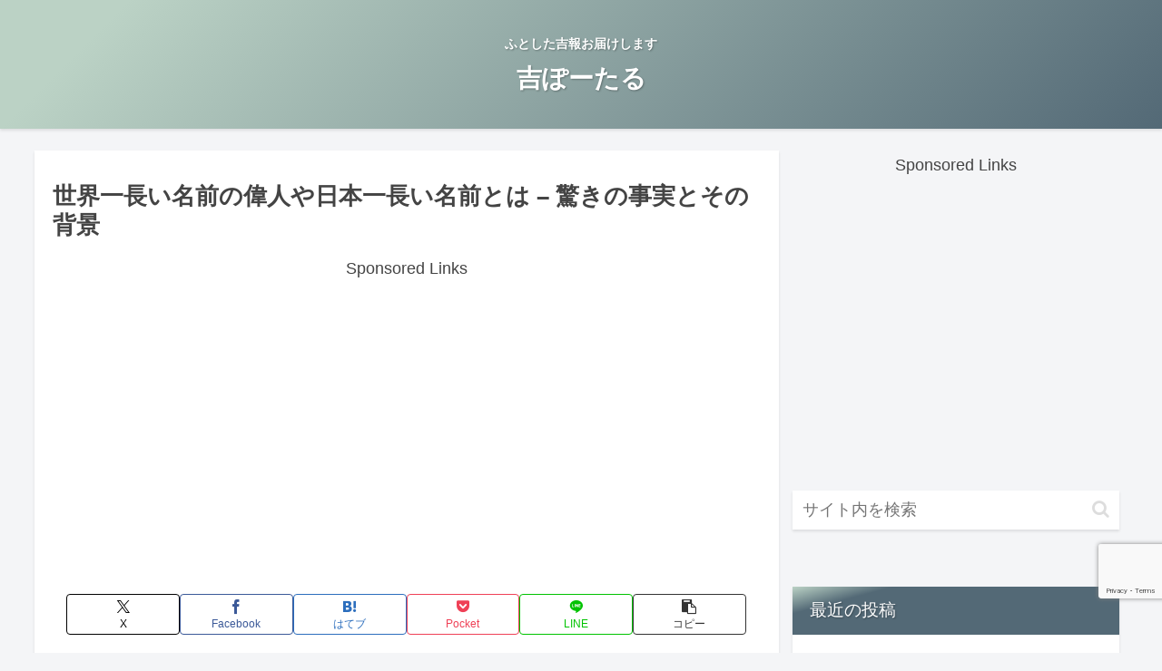

--- FILE ---
content_type: text/html; charset=utf-8
request_url: https://www.google.com/recaptcha/api2/anchor?ar=1&k=6LdNzLggAAAAAPxT9IPNsUEWOEi_GYAh6qKAtRPn&co=aHR0cHM6Ly9raXBwb3J0YWwuaW5mbzo0NDM.&hl=en&v=9TiwnJFHeuIw_s0wSd3fiKfN&size=invisible&anchor-ms=20000&execute-ms=30000&cb=1ugg8pqd2g2z
body_size: 48275
content:
<!DOCTYPE HTML><html dir="ltr" lang="en"><head><meta http-equiv="Content-Type" content="text/html; charset=UTF-8">
<meta http-equiv="X-UA-Compatible" content="IE=edge">
<title>reCAPTCHA</title>
<style type="text/css">
/* cyrillic-ext */
@font-face {
  font-family: 'Roboto';
  font-style: normal;
  font-weight: 400;
  font-stretch: 100%;
  src: url(//fonts.gstatic.com/s/roboto/v48/KFO7CnqEu92Fr1ME7kSn66aGLdTylUAMa3GUBHMdazTgWw.woff2) format('woff2');
  unicode-range: U+0460-052F, U+1C80-1C8A, U+20B4, U+2DE0-2DFF, U+A640-A69F, U+FE2E-FE2F;
}
/* cyrillic */
@font-face {
  font-family: 'Roboto';
  font-style: normal;
  font-weight: 400;
  font-stretch: 100%;
  src: url(//fonts.gstatic.com/s/roboto/v48/KFO7CnqEu92Fr1ME7kSn66aGLdTylUAMa3iUBHMdazTgWw.woff2) format('woff2');
  unicode-range: U+0301, U+0400-045F, U+0490-0491, U+04B0-04B1, U+2116;
}
/* greek-ext */
@font-face {
  font-family: 'Roboto';
  font-style: normal;
  font-weight: 400;
  font-stretch: 100%;
  src: url(//fonts.gstatic.com/s/roboto/v48/KFO7CnqEu92Fr1ME7kSn66aGLdTylUAMa3CUBHMdazTgWw.woff2) format('woff2');
  unicode-range: U+1F00-1FFF;
}
/* greek */
@font-face {
  font-family: 'Roboto';
  font-style: normal;
  font-weight: 400;
  font-stretch: 100%;
  src: url(//fonts.gstatic.com/s/roboto/v48/KFO7CnqEu92Fr1ME7kSn66aGLdTylUAMa3-UBHMdazTgWw.woff2) format('woff2');
  unicode-range: U+0370-0377, U+037A-037F, U+0384-038A, U+038C, U+038E-03A1, U+03A3-03FF;
}
/* math */
@font-face {
  font-family: 'Roboto';
  font-style: normal;
  font-weight: 400;
  font-stretch: 100%;
  src: url(//fonts.gstatic.com/s/roboto/v48/KFO7CnqEu92Fr1ME7kSn66aGLdTylUAMawCUBHMdazTgWw.woff2) format('woff2');
  unicode-range: U+0302-0303, U+0305, U+0307-0308, U+0310, U+0312, U+0315, U+031A, U+0326-0327, U+032C, U+032F-0330, U+0332-0333, U+0338, U+033A, U+0346, U+034D, U+0391-03A1, U+03A3-03A9, U+03B1-03C9, U+03D1, U+03D5-03D6, U+03F0-03F1, U+03F4-03F5, U+2016-2017, U+2034-2038, U+203C, U+2040, U+2043, U+2047, U+2050, U+2057, U+205F, U+2070-2071, U+2074-208E, U+2090-209C, U+20D0-20DC, U+20E1, U+20E5-20EF, U+2100-2112, U+2114-2115, U+2117-2121, U+2123-214F, U+2190, U+2192, U+2194-21AE, U+21B0-21E5, U+21F1-21F2, U+21F4-2211, U+2213-2214, U+2216-22FF, U+2308-230B, U+2310, U+2319, U+231C-2321, U+2336-237A, U+237C, U+2395, U+239B-23B7, U+23D0, U+23DC-23E1, U+2474-2475, U+25AF, U+25B3, U+25B7, U+25BD, U+25C1, U+25CA, U+25CC, U+25FB, U+266D-266F, U+27C0-27FF, U+2900-2AFF, U+2B0E-2B11, U+2B30-2B4C, U+2BFE, U+3030, U+FF5B, U+FF5D, U+1D400-1D7FF, U+1EE00-1EEFF;
}
/* symbols */
@font-face {
  font-family: 'Roboto';
  font-style: normal;
  font-weight: 400;
  font-stretch: 100%;
  src: url(//fonts.gstatic.com/s/roboto/v48/KFO7CnqEu92Fr1ME7kSn66aGLdTylUAMaxKUBHMdazTgWw.woff2) format('woff2');
  unicode-range: U+0001-000C, U+000E-001F, U+007F-009F, U+20DD-20E0, U+20E2-20E4, U+2150-218F, U+2190, U+2192, U+2194-2199, U+21AF, U+21E6-21F0, U+21F3, U+2218-2219, U+2299, U+22C4-22C6, U+2300-243F, U+2440-244A, U+2460-24FF, U+25A0-27BF, U+2800-28FF, U+2921-2922, U+2981, U+29BF, U+29EB, U+2B00-2BFF, U+4DC0-4DFF, U+FFF9-FFFB, U+10140-1018E, U+10190-1019C, U+101A0, U+101D0-101FD, U+102E0-102FB, U+10E60-10E7E, U+1D2C0-1D2D3, U+1D2E0-1D37F, U+1F000-1F0FF, U+1F100-1F1AD, U+1F1E6-1F1FF, U+1F30D-1F30F, U+1F315, U+1F31C, U+1F31E, U+1F320-1F32C, U+1F336, U+1F378, U+1F37D, U+1F382, U+1F393-1F39F, U+1F3A7-1F3A8, U+1F3AC-1F3AF, U+1F3C2, U+1F3C4-1F3C6, U+1F3CA-1F3CE, U+1F3D4-1F3E0, U+1F3ED, U+1F3F1-1F3F3, U+1F3F5-1F3F7, U+1F408, U+1F415, U+1F41F, U+1F426, U+1F43F, U+1F441-1F442, U+1F444, U+1F446-1F449, U+1F44C-1F44E, U+1F453, U+1F46A, U+1F47D, U+1F4A3, U+1F4B0, U+1F4B3, U+1F4B9, U+1F4BB, U+1F4BF, U+1F4C8-1F4CB, U+1F4D6, U+1F4DA, U+1F4DF, U+1F4E3-1F4E6, U+1F4EA-1F4ED, U+1F4F7, U+1F4F9-1F4FB, U+1F4FD-1F4FE, U+1F503, U+1F507-1F50B, U+1F50D, U+1F512-1F513, U+1F53E-1F54A, U+1F54F-1F5FA, U+1F610, U+1F650-1F67F, U+1F687, U+1F68D, U+1F691, U+1F694, U+1F698, U+1F6AD, U+1F6B2, U+1F6B9-1F6BA, U+1F6BC, U+1F6C6-1F6CF, U+1F6D3-1F6D7, U+1F6E0-1F6EA, U+1F6F0-1F6F3, U+1F6F7-1F6FC, U+1F700-1F7FF, U+1F800-1F80B, U+1F810-1F847, U+1F850-1F859, U+1F860-1F887, U+1F890-1F8AD, U+1F8B0-1F8BB, U+1F8C0-1F8C1, U+1F900-1F90B, U+1F93B, U+1F946, U+1F984, U+1F996, U+1F9E9, U+1FA00-1FA6F, U+1FA70-1FA7C, U+1FA80-1FA89, U+1FA8F-1FAC6, U+1FACE-1FADC, U+1FADF-1FAE9, U+1FAF0-1FAF8, U+1FB00-1FBFF;
}
/* vietnamese */
@font-face {
  font-family: 'Roboto';
  font-style: normal;
  font-weight: 400;
  font-stretch: 100%;
  src: url(//fonts.gstatic.com/s/roboto/v48/KFO7CnqEu92Fr1ME7kSn66aGLdTylUAMa3OUBHMdazTgWw.woff2) format('woff2');
  unicode-range: U+0102-0103, U+0110-0111, U+0128-0129, U+0168-0169, U+01A0-01A1, U+01AF-01B0, U+0300-0301, U+0303-0304, U+0308-0309, U+0323, U+0329, U+1EA0-1EF9, U+20AB;
}
/* latin-ext */
@font-face {
  font-family: 'Roboto';
  font-style: normal;
  font-weight: 400;
  font-stretch: 100%;
  src: url(//fonts.gstatic.com/s/roboto/v48/KFO7CnqEu92Fr1ME7kSn66aGLdTylUAMa3KUBHMdazTgWw.woff2) format('woff2');
  unicode-range: U+0100-02BA, U+02BD-02C5, U+02C7-02CC, U+02CE-02D7, U+02DD-02FF, U+0304, U+0308, U+0329, U+1D00-1DBF, U+1E00-1E9F, U+1EF2-1EFF, U+2020, U+20A0-20AB, U+20AD-20C0, U+2113, U+2C60-2C7F, U+A720-A7FF;
}
/* latin */
@font-face {
  font-family: 'Roboto';
  font-style: normal;
  font-weight: 400;
  font-stretch: 100%;
  src: url(//fonts.gstatic.com/s/roboto/v48/KFO7CnqEu92Fr1ME7kSn66aGLdTylUAMa3yUBHMdazQ.woff2) format('woff2');
  unicode-range: U+0000-00FF, U+0131, U+0152-0153, U+02BB-02BC, U+02C6, U+02DA, U+02DC, U+0304, U+0308, U+0329, U+2000-206F, U+20AC, U+2122, U+2191, U+2193, U+2212, U+2215, U+FEFF, U+FFFD;
}
/* cyrillic-ext */
@font-face {
  font-family: 'Roboto';
  font-style: normal;
  font-weight: 500;
  font-stretch: 100%;
  src: url(//fonts.gstatic.com/s/roboto/v48/KFO7CnqEu92Fr1ME7kSn66aGLdTylUAMa3GUBHMdazTgWw.woff2) format('woff2');
  unicode-range: U+0460-052F, U+1C80-1C8A, U+20B4, U+2DE0-2DFF, U+A640-A69F, U+FE2E-FE2F;
}
/* cyrillic */
@font-face {
  font-family: 'Roboto';
  font-style: normal;
  font-weight: 500;
  font-stretch: 100%;
  src: url(//fonts.gstatic.com/s/roboto/v48/KFO7CnqEu92Fr1ME7kSn66aGLdTylUAMa3iUBHMdazTgWw.woff2) format('woff2');
  unicode-range: U+0301, U+0400-045F, U+0490-0491, U+04B0-04B1, U+2116;
}
/* greek-ext */
@font-face {
  font-family: 'Roboto';
  font-style: normal;
  font-weight: 500;
  font-stretch: 100%;
  src: url(//fonts.gstatic.com/s/roboto/v48/KFO7CnqEu92Fr1ME7kSn66aGLdTylUAMa3CUBHMdazTgWw.woff2) format('woff2');
  unicode-range: U+1F00-1FFF;
}
/* greek */
@font-face {
  font-family: 'Roboto';
  font-style: normal;
  font-weight: 500;
  font-stretch: 100%;
  src: url(//fonts.gstatic.com/s/roboto/v48/KFO7CnqEu92Fr1ME7kSn66aGLdTylUAMa3-UBHMdazTgWw.woff2) format('woff2');
  unicode-range: U+0370-0377, U+037A-037F, U+0384-038A, U+038C, U+038E-03A1, U+03A3-03FF;
}
/* math */
@font-face {
  font-family: 'Roboto';
  font-style: normal;
  font-weight: 500;
  font-stretch: 100%;
  src: url(//fonts.gstatic.com/s/roboto/v48/KFO7CnqEu92Fr1ME7kSn66aGLdTylUAMawCUBHMdazTgWw.woff2) format('woff2');
  unicode-range: U+0302-0303, U+0305, U+0307-0308, U+0310, U+0312, U+0315, U+031A, U+0326-0327, U+032C, U+032F-0330, U+0332-0333, U+0338, U+033A, U+0346, U+034D, U+0391-03A1, U+03A3-03A9, U+03B1-03C9, U+03D1, U+03D5-03D6, U+03F0-03F1, U+03F4-03F5, U+2016-2017, U+2034-2038, U+203C, U+2040, U+2043, U+2047, U+2050, U+2057, U+205F, U+2070-2071, U+2074-208E, U+2090-209C, U+20D0-20DC, U+20E1, U+20E5-20EF, U+2100-2112, U+2114-2115, U+2117-2121, U+2123-214F, U+2190, U+2192, U+2194-21AE, U+21B0-21E5, U+21F1-21F2, U+21F4-2211, U+2213-2214, U+2216-22FF, U+2308-230B, U+2310, U+2319, U+231C-2321, U+2336-237A, U+237C, U+2395, U+239B-23B7, U+23D0, U+23DC-23E1, U+2474-2475, U+25AF, U+25B3, U+25B7, U+25BD, U+25C1, U+25CA, U+25CC, U+25FB, U+266D-266F, U+27C0-27FF, U+2900-2AFF, U+2B0E-2B11, U+2B30-2B4C, U+2BFE, U+3030, U+FF5B, U+FF5D, U+1D400-1D7FF, U+1EE00-1EEFF;
}
/* symbols */
@font-face {
  font-family: 'Roboto';
  font-style: normal;
  font-weight: 500;
  font-stretch: 100%;
  src: url(//fonts.gstatic.com/s/roboto/v48/KFO7CnqEu92Fr1ME7kSn66aGLdTylUAMaxKUBHMdazTgWw.woff2) format('woff2');
  unicode-range: U+0001-000C, U+000E-001F, U+007F-009F, U+20DD-20E0, U+20E2-20E4, U+2150-218F, U+2190, U+2192, U+2194-2199, U+21AF, U+21E6-21F0, U+21F3, U+2218-2219, U+2299, U+22C4-22C6, U+2300-243F, U+2440-244A, U+2460-24FF, U+25A0-27BF, U+2800-28FF, U+2921-2922, U+2981, U+29BF, U+29EB, U+2B00-2BFF, U+4DC0-4DFF, U+FFF9-FFFB, U+10140-1018E, U+10190-1019C, U+101A0, U+101D0-101FD, U+102E0-102FB, U+10E60-10E7E, U+1D2C0-1D2D3, U+1D2E0-1D37F, U+1F000-1F0FF, U+1F100-1F1AD, U+1F1E6-1F1FF, U+1F30D-1F30F, U+1F315, U+1F31C, U+1F31E, U+1F320-1F32C, U+1F336, U+1F378, U+1F37D, U+1F382, U+1F393-1F39F, U+1F3A7-1F3A8, U+1F3AC-1F3AF, U+1F3C2, U+1F3C4-1F3C6, U+1F3CA-1F3CE, U+1F3D4-1F3E0, U+1F3ED, U+1F3F1-1F3F3, U+1F3F5-1F3F7, U+1F408, U+1F415, U+1F41F, U+1F426, U+1F43F, U+1F441-1F442, U+1F444, U+1F446-1F449, U+1F44C-1F44E, U+1F453, U+1F46A, U+1F47D, U+1F4A3, U+1F4B0, U+1F4B3, U+1F4B9, U+1F4BB, U+1F4BF, U+1F4C8-1F4CB, U+1F4D6, U+1F4DA, U+1F4DF, U+1F4E3-1F4E6, U+1F4EA-1F4ED, U+1F4F7, U+1F4F9-1F4FB, U+1F4FD-1F4FE, U+1F503, U+1F507-1F50B, U+1F50D, U+1F512-1F513, U+1F53E-1F54A, U+1F54F-1F5FA, U+1F610, U+1F650-1F67F, U+1F687, U+1F68D, U+1F691, U+1F694, U+1F698, U+1F6AD, U+1F6B2, U+1F6B9-1F6BA, U+1F6BC, U+1F6C6-1F6CF, U+1F6D3-1F6D7, U+1F6E0-1F6EA, U+1F6F0-1F6F3, U+1F6F7-1F6FC, U+1F700-1F7FF, U+1F800-1F80B, U+1F810-1F847, U+1F850-1F859, U+1F860-1F887, U+1F890-1F8AD, U+1F8B0-1F8BB, U+1F8C0-1F8C1, U+1F900-1F90B, U+1F93B, U+1F946, U+1F984, U+1F996, U+1F9E9, U+1FA00-1FA6F, U+1FA70-1FA7C, U+1FA80-1FA89, U+1FA8F-1FAC6, U+1FACE-1FADC, U+1FADF-1FAE9, U+1FAF0-1FAF8, U+1FB00-1FBFF;
}
/* vietnamese */
@font-face {
  font-family: 'Roboto';
  font-style: normal;
  font-weight: 500;
  font-stretch: 100%;
  src: url(//fonts.gstatic.com/s/roboto/v48/KFO7CnqEu92Fr1ME7kSn66aGLdTylUAMa3OUBHMdazTgWw.woff2) format('woff2');
  unicode-range: U+0102-0103, U+0110-0111, U+0128-0129, U+0168-0169, U+01A0-01A1, U+01AF-01B0, U+0300-0301, U+0303-0304, U+0308-0309, U+0323, U+0329, U+1EA0-1EF9, U+20AB;
}
/* latin-ext */
@font-face {
  font-family: 'Roboto';
  font-style: normal;
  font-weight: 500;
  font-stretch: 100%;
  src: url(//fonts.gstatic.com/s/roboto/v48/KFO7CnqEu92Fr1ME7kSn66aGLdTylUAMa3KUBHMdazTgWw.woff2) format('woff2');
  unicode-range: U+0100-02BA, U+02BD-02C5, U+02C7-02CC, U+02CE-02D7, U+02DD-02FF, U+0304, U+0308, U+0329, U+1D00-1DBF, U+1E00-1E9F, U+1EF2-1EFF, U+2020, U+20A0-20AB, U+20AD-20C0, U+2113, U+2C60-2C7F, U+A720-A7FF;
}
/* latin */
@font-face {
  font-family: 'Roboto';
  font-style: normal;
  font-weight: 500;
  font-stretch: 100%;
  src: url(//fonts.gstatic.com/s/roboto/v48/KFO7CnqEu92Fr1ME7kSn66aGLdTylUAMa3yUBHMdazQ.woff2) format('woff2');
  unicode-range: U+0000-00FF, U+0131, U+0152-0153, U+02BB-02BC, U+02C6, U+02DA, U+02DC, U+0304, U+0308, U+0329, U+2000-206F, U+20AC, U+2122, U+2191, U+2193, U+2212, U+2215, U+FEFF, U+FFFD;
}
/* cyrillic-ext */
@font-face {
  font-family: 'Roboto';
  font-style: normal;
  font-weight: 900;
  font-stretch: 100%;
  src: url(//fonts.gstatic.com/s/roboto/v48/KFO7CnqEu92Fr1ME7kSn66aGLdTylUAMa3GUBHMdazTgWw.woff2) format('woff2');
  unicode-range: U+0460-052F, U+1C80-1C8A, U+20B4, U+2DE0-2DFF, U+A640-A69F, U+FE2E-FE2F;
}
/* cyrillic */
@font-face {
  font-family: 'Roboto';
  font-style: normal;
  font-weight: 900;
  font-stretch: 100%;
  src: url(//fonts.gstatic.com/s/roboto/v48/KFO7CnqEu92Fr1ME7kSn66aGLdTylUAMa3iUBHMdazTgWw.woff2) format('woff2');
  unicode-range: U+0301, U+0400-045F, U+0490-0491, U+04B0-04B1, U+2116;
}
/* greek-ext */
@font-face {
  font-family: 'Roboto';
  font-style: normal;
  font-weight: 900;
  font-stretch: 100%;
  src: url(//fonts.gstatic.com/s/roboto/v48/KFO7CnqEu92Fr1ME7kSn66aGLdTylUAMa3CUBHMdazTgWw.woff2) format('woff2');
  unicode-range: U+1F00-1FFF;
}
/* greek */
@font-face {
  font-family: 'Roboto';
  font-style: normal;
  font-weight: 900;
  font-stretch: 100%;
  src: url(//fonts.gstatic.com/s/roboto/v48/KFO7CnqEu92Fr1ME7kSn66aGLdTylUAMa3-UBHMdazTgWw.woff2) format('woff2');
  unicode-range: U+0370-0377, U+037A-037F, U+0384-038A, U+038C, U+038E-03A1, U+03A3-03FF;
}
/* math */
@font-face {
  font-family: 'Roboto';
  font-style: normal;
  font-weight: 900;
  font-stretch: 100%;
  src: url(//fonts.gstatic.com/s/roboto/v48/KFO7CnqEu92Fr1ME7kSn66aGLdTylUAMawCUBHMdazTgWw.woff2) format('woff2');
  unicode-range: U+0302-0303, U+0305, U+0307-0308, U+0310, U+0312, U+0315, U+031A, U+0326-0327, U+032C, U+032F-0330, U+0332-0333, U+0338, U+033A, U+0346, U+034D, U+0391-03A1, U+03A3-03A9, U+03B1-03C9, U+03D1, U+03D5-03D6, U+03F0-03F1, U+03F4-03F5, U+2016-2017, U+2034-2038, U+203C, U+2040, U+2043, U+2047, U+2050, U+2057, U+205F, U+2070-2071, U+2074-208E, U+2090-209C, U+20D0-20DC, U+20E1, U+20E5-20EF, U+2100-2112, U+2114-2115, U+2117-2121, U+2123-214F, U+2190, U+2192, U+2194-21AE, U+21B0-21E5, U+21F1-21F2, U+21F4-2211, U+2213-2214, U+2216-22FF, U+2308-230B, U+2310, U+2319, U+231C-2321, U+2336-237A, U+237C, U+2395, U+239B-23B7, U+23D0, U+23DC-23E1, U+2474-2475, U+25AF, U+25B3, U+25B7, U+25BD, U+25C1, U+25CA, U+25CC, U+25FB, U+266D-266F, U+27C0-27FF, U+2900-2AFF, U+2B0E-2B11, U+2B30-2B4C, U+2BFE, U+3030, U+FF5B, U+FF5D, U+1D400-1D7FF, U+1EE00-1EEFF;
}
/* symbols */
@font-face {
  font-family: 'Roboto';
  font-style: normal;
  font-weight: 900;
  font-stretch: 100%;
  src: url(//fonts.gstatic.com/s/roboto/v48/KFO7CnqEu92Fr1ME7kSn66aGLdTylUAMaxKUBHMdazTgWw.woff2) format('woff2');
  unicode-range: U+0001-000C, U+000E-001F, U+007F-009F, U+20DD-20E0, U+20E2-20E4, U+2150-218F, U+2190, U+2192, U+2194-2199, U+21AF, U+21E6-21F0, U+21F3, U+2218-2219, U+2299, U+22C4-22C6, U+2300-243F, U+2440-244A, U+2460-24FF, U+25A0-27BF, U+2800-28FF, U+2921-2922, U+2981, U+29BF, U+29EB, U+2B00-2BFF, U+4DC0-4DFF, U+FFF9-FFFB, U+10140-1018E, U+10190-1019C, U+101A0, U+101D0-101FD, U+102E0-102FB, U+10E60-10E7E, U+1D2C0-1D2D3, U+1D2E0-1D37F, U+1F000-1F0FF, U+1F100-1F1AD, U+1F1E6-1F1FF, U+1F30D-1F30F, U+1F315, U+1F31C, U+1F31E, U+1F320-1F32C, U+1F336, U+1F378, U+1F37D, U+1F382, U+1F393-1F39F, U+1F3A7-1F3A8, U+1F3AC-1F3AF, U+1F3C2, U+1F3C4-1F3C6, U+1F3CA-1F3CE, U+1F3D4-1F3E0, U+1F3ED, U+1F3F1-1F3F3, U+1F3F5-1F3F7, U+1F408, U+1F415, U+1F41F, U+1F426, U+1F43F, U+1F441-1F442, U+1F444, U+1F446-1F449, U+1F44C-1F44E, U+1F453, U+1F46A, U+1F47D, U+1F4A3, U+1F4B0, U+1F4B3, U+1F4B9, U+1F4BB, U+1F4BF, U+1F4C8-1F4CB, U+1F4D6, U+1F4DA, U+1F4DF, U+1F4E3-1F4E6, U+1F4EA-1F4ED, U+1F4F7, U+1F4F9-1F4FB, U+1F4FD-1F4FE, U+1F503, U+1F507-1F50B, U+1F50D, U+1F512-1F513, U+1F53E-1F54A, U+1F54F-1F5FA, U+1F610, U+1F650-1F67F, U+1F687, U+1F68D, U+1F691, U+1F694, U+1F698, U+1F6AD, U+1F6B2, U+1F6B9-1F6BA, U+1F6BC, U+1F6C6-1F6CF, U+1F6D3-1F6D7, U+1F6E0-1F6EA, U+1F6F0-1F6F3, U+1F6F7-1F6FC, U+1F700-1F7FF, U+1F800-1F80B, U+1F810-1F847, U+1F850-1F859, U+1F860-1F887, U+1F890-1F8AD, U+1F8B0-1F8BB, U+1F8C0-1F8C1, U+1F900-1F90B, U+1F93B, U+1F946, U+1F984, U+1F996, U+1F9E9, U+1FA00-1FA6F, U+1FA70-1FA7C, U+1FA80-1FA89, U+1FA8F-1FAC6, U+1FACE-1FADC, U+1FADF-1FAE9, U+1FAF0-1FAF8, U+1FB00-1FBFF;
}
/* vietnamese */
@font-face {
  font-family: 'Roboto';
  font-style: normal;
  font-weight: 900;
  font-stretch: 100%;
  src: url(//fonts.gstatic.com/s/roboto/v48/KFO7CnqEu92Fr1ME7kSn66aGLdTylUAMa3OUBHMdazTgWw.woff2) format('woff2');
  unicode-range: U+0102-0103, U+0110-0111, U+0128-0129, U+0168-0169, U+01A0-01A1, U+01AF-01B0, U+0300-0301, U+0303-0304, U+0308-0309, U+0323, U+0329, U+1EA0-1EF9, U+20AB;
}
/* latin-ext */
@font-face {
  font-family: 'Roboto';
  font-style: normal;
  font-weight: 900;
  font-stretch: 100%;
  src: url(//fonts.gstatic.com/s/roboto/v48/KFO7CnqEu92Fr1ME7kSn66aGLdTylUAMa3KUBHMdazTgWw.woff2) format('woff2');
  unicode-range: U+0100-02BA, U+02BD-02C5, U+02C7-02CC, U+02CE-02D7, U+02DD-02FF, U+0304, U+0308, U+0329, U+1D00-1DBF, U+1E00-1E9F, U+1EF2-1EFF, U+2020, U+20A0-20AB, U+20AD-20C0, U+2113, U+2C60-2C7F, U+A720-A7FF;
}
/* latin */
@font-face {
  font-family: 'Roboto';
  font-style: normal;
  font-weight: 900;
  font-stretch: 100%;
  src: url(//fonts.gstatic.com/s/roboto/v48/KFO7CnqEu92Fr1ME7kSn66aGLdTylUAMa3yUBHMdazQ.woff2) format('woff2');
  unicode-range: U+0000-00FF, U+0131, U+0152-0153, U+02BB-02BC, U+02C6, U+02DA, U+02DC, U+0304, U+0308, U+0329, U+2000-206F, U+20AC, U+2122, U+2191, U+2193, U+2212, U+2215, U+FEFF, U+FFFD;
}

</style>
<link rel="stylesheet" type="text/css" href="https://www.gstatic.com/recaptcha/releases/9TiwnJFHeuIw_s0wSd3fiKfN/styles__ltr.css">
<script nonce="l1R3tnBQxfsSsL7DMwfrIA" type="text/javascript">window['__recaptcha_api'] = 'https://www.google.com/recaptcha/api2/';</script>
<script type="text/javascript" src="https://www.gstatic.com/recaptcha/releases/9TiwnJFHeuIw_s0wSd3fiKfN/recaptcha__en.js" nonce="l1R3tnBQxfsSsL7DMwfrIA">
      
    </script></head>
<body><div id="rc-anchor-alert" class="rc-anchor-alert"></div>
<input type="hidden" id="recaptcha-token" value="[base64]">
<script type="text/javascript" nonce="l1R3tnBQxfsSsL7DMwfrIA">
      recaptcha.anchor.Main.init("[\x22ainput\x22,[\x22bgdata\x22,\x22\x22,\[base64]/[base64]/[base64]/KE4oMTI0LHYsdi5HKSxMWihsLHYpKTpOKDEyNCx2LGwpLFYpLHYpLFQpKSxGKDE3MSx2KX0scjc9ZnVuY3Rpb24obCl7cmV0dXJuIGx9LEM9ZnVuY3Rpb24obCxWLHYpe04odixsLFYpLFZbYWtdPTI3OTZ9LG49ZnVuY3Rpb24obCxWKXtWLlg9KChWLlg/[base64]/[base64]/[base64]/[base64]/[base64]/[base64]/[base64]/[base64]/[base64]/[base64]/[base64]\\u003d\x22,\[base64]\x22,\[base64]/[base64]/CgWNyw4puw48tw544wovCqsO7Cl3CpUPDpg3CpQTDlcKbwoLCs8OSWsOYSMO6eF5Tw4Zyw5bCq2PDgsOJNcOAw7lew7HDhhxhEwDDlDvCuDVywqDDuzUkDwvDkcKAXh1hw5xZcMKHBHvClDpqJ8OJw5FPw4bDiMKNdh/DssK7wox5BsODTF7DjyYCwpB+w4pBBVgGwqrDkMOew5IgDEJbDjHCsMK6NcK7TcOHw7ZlBjcfwoIjw6bCjksJw4DDs8K2J8OsEcKGC8KHXFDCuXpyU0nDosK0wr1nDMO/w6DDlsKVcH3CqRzDl8OKA8KJwpAFwqXCrMODwo/DosK7ZcORw5LCv3EXcsOrwp/Ck8OZMk/DnEINA8OKGkZ0w4DDrsOkQ1LDmU45X8OzwpltbHNtZAjDrMKqw7FVTMOjMXPCiQrDpcKdw6NTwpIgwqvDoUrDpX83wqfCusKXwrRXAsKoacO1EQvCgsKFMF4twqdGKm4jQnTCv8KlwqUaUExUGcKqwrXCgHPDrsKew61Yw5dYwqTDhsKMHkkLWcOzKDfCsC/DksO1w5JGOl/CiMKDR2XDjMKxw64ew5Ftwot5Lm3DvsOGDsKNV8K3VW5Xwr7Dvkh3FQXCgVxTOMK+AyxkwpHCosKKD3fDg8K9E8Kbw4nCj8O8KcOzwqQEwpXDu8KeLcOSw5rCr8KSXMKxKU7CjjHCpwQgW8KAw7/DvcO0w6dqw4IQF8KSw4hpBTTDhA5MD8OPD8KlbQ0cw595RMOiesK9wpTCncKlwrNpZhvCjcKowonCqizDjQzDn8OrEMKVwozDqmHDoEvDl0bCoG0wwpEfYsOpw7zCh8OTw64WwoXDksOFaSBcw6hpQcOgL0xewoYfw6DDjmxoRGPCoQ/CqMK6w4hiIsOXwrI4w4Ayw7DDgMOcIlRhwpnCn0A1Q8KMF8KsDMODwpnDlHZaS8K2wozCmcOcORZfw7LDucO0wqsYU8O3w6TCmAAwU1bDnhDDgcOpw7AZw5TDisObwqfDvDDDimnCgxTDosONwqFhw7VsQsOLwohbaWc8RsKIEF88DMKCwrRkw4/DvxPDj33DuXLDjsKSwo3CgkbDm8KNwozDvk3Dg8OJw7rCpA00w78bwrslw6wMeV4rMcKgw5YHw6XDpMOhwrfDhcKAQ2vCvMKuQjkcd8KPW8OiW8KBw59/PsKswp0zUD3DnMKmwprCr1lkwrzDogLDryrCmBs6DFdrwonCmHfCgcKkQsOvwq1TOMKSBcOlwqvCgGdIYFEbHMKVw4gDwpZNwpNVw7vCih7CscOHw4YXw73CrWw5w5E0XsOrJXfDssK7w4XDpiXDoMKNwp7DqClLwoh6wo4/wrpow4YmIMOGXUzDv17CvMOBIH7ClMOtwqfCpMOUSw9Rw6DDkhlXXwzDl2PCvwwrwps2wrXDlsO2WGlgwp8RQsKuRw3DtUscccK/w7TCkCLCscKJw4oeUSzDtVd/LSzCqm0/[base64]/VMKxw6DDmcKyw5/Dvx9VUmhJw5lWcsKbw40/BgzDnyPCg8OAw7XDn8Kjw7fCscK3E3vDh8KBwpHCuXTChMOqHVjCs8OCwqvDpm/CuTsnwqwww5nDgsOZRldjIFXCgcO0woPCtcKKUcOka8OxAsKmW8KuMsO5ey3ClCpSEMKFwojDpsKKwojCpk40G8KowrfCj8OQVlcJwqzDjcKTL3bChVo/[base64]/CrMKTckbCsG/Cl33DlcK4WMOxRkAWZ39KwqvCvwocw6bDvsOdPsOnw5jDlWFaw4pvdsKRwqYIETJuJXHCvVDCvB5lXsOEwrVha8OcwrAjXBnCu1Unw7bDocKgOMKPc8KtC8K3w4XCj8K/w6RdwodFYsOsbl/[base64]/CpmTCrUPDvHBMwr9wwo/CpsOnw6N7w7A/F8OtIQ50w6DCgcOww5/[base64]/w5cKwpZswozCkQPCnXBfPhlPajrDuMOrWcOASn7CuMKxw5hOPkMZBcOgw5E3U3Qtwp8YP8K0wptDX1DCq1XCt8K5w65fS8KYDMOlw4HCssOZwp9kD8KZU8KyQ8K6w7RHRMO6Q1p9MMKGbxnDlcOFw7sCLsOeJWLDv8K1woHDi8Kjw6VmRGJTJTQnwq3Ck3w/w7QxQlXDuSbDmcKTFcKGw43DmgVLUUTCjmbDukbDrsOSJsKcw7nDpzjCsBfDucOxTkU4ZMO3DcKVSEMVJR59wqjCgTlewpDCqcOMwqgXw7nCvcKMw7UVEWgfKMONw7TDrw85LsO/[base64]/w6zDhsObZF1xZMObE0Nnw7HDrnsrNUB9ZkxlbVE2fMK/d8KQwosJbsOGLsOJR8K0JsOcScOFH8KvLsOEw5cLwp1EW8O0w5ljfQMHA216JcKDYDtNAXtiwoPDscODwpRjw5JMw6sxwpVbDRQ7W2PDhMOIw75nH1TDgsOAAsK7w6vDnMOuS8KbQxXCj2vCnw0SwoXChcOyXS/CrcO+asKDwo4ywrPDjSoNwrt+NmEswo7CuHjCncOrOsO0w6rDscOrwrfCpEDDh8KzcMOawr0ww6/DqMKKw5XClsKOQMKle0l2U8K5BwPDhDvDm8KtEMOQwp/DlsK/M141w5zDjcKPwoRdw7LCgTnCiMOuw6PDvcKXw6rCscORwp0WPSUaYT/DgTIww5oXw41rKFMDNHzDj8KGw4nCn1nDrcKrOS7CsyDCj8KGCsKZCWnCr8OGCcKOwrlqGl5nR8K8wpV3w6XChBlywrjCgMKFKsKxwoMRw4UCHcOGEQnChcOgfMKIMAtHwqjCg8OLNMKmw4ovwqhkUiMFw5jDoSgGN8K6KsKpRFI7w58Lwr7CmcO/OsO0w79eE8OHA8KqeBAlwq/ChcKUBsKoGsKkTcOLU8OwRcK7FkI7JsKnwo0Dw7nCj8K+w4pPLDPCucOOwoHCgDVUCD8ZwqTCsDUhw5zDj0zDs8Oxwq89cFjCo8Keel3DoMORXhLClSfDhABdKMKEwpLDsMKJwrQOKcK4cMOiwotkw6/DnUAER8KSDMOZSFw3w4XDgS1CwoEeIMKlccOaMmTDsmgPHcORwq/CvD/CmMOFWsO3OUsqHloNw4VjBjzDuXsNw5DDo3LCvXQLJQ/DjVPDocOpw45uw5DDosKgA8OwaRp+ZMOrwqwKNWLDlMK2P8OWwqLCgEtlDcOEw5QQM8K/w6c2eCU3wpkvw7jDiGJES8Omw5bDqMO/DsKMw7V7wosuw7wjw7V4N34tw5bClcOZbQXCuywFUMOONMOwEcKmw7IqBRfDnMOtw6DDrMK8w7rCkSvCqHHDqSvDv0nCjjbCicOrwqfDhEjCvDhJRcKbwq7CvzLCiU/DgBs0w4BOw6LDv8OPw7zDhQAAb8ORw7HDmcKfWcObw5nDrsKQw7rCiiNTw4Z9wqRrw7FHwq7CrShpw79pC3LDscOoM27Dq2rDoMKIN8Osw5ZHw79FIMOUw5rCh8OSFWXDqwosQXjDrhRzw6Mew67DkjU4EGTCkHUyIcKkUUh+w4N2GAktwo/DlMKVWVJcw7gJwqViw7RxIcK3VMODw4HCmcKGwrrDssOAw7FQwrLCkQNLwr/DlS3CosKSABXCjkjDocOFNcKzfwIfw65Rw6IMFzLCoxRuwqsSw6BuF3UUUMOOA8OVFsKgEMO/w7pgw5fCi8OXAn3CkCV0wokPV8Kmw63DnhpDe23CrV3DpR9ew5LCp0sOc8KKZx3Ckl7Dtx9yRgnDu8Olw5JGNcKXPsK/[base64]/CswfCiTfDlmLCqgXDkcOlWcKcbQoOw64mRD48w6t2w7gtEsOSbSkeRWMXPG0Xwr7Cm0XDqyTCosKBw49+woF7w6vDpsKNwp1ra8OPwpvDlcO7ASPCsE3DkMKtwpgQwrEWw5QdI0jChGhdwrkeXRnDrcOpPcO1WEfClWE0NcO5wr85L0MpB8ORw6rDgSEtwqbDgMKHw5/DjsOIQDVcJ8OPwpLClsO3AynCo8O+w7rCnHPCpMOywp/CmcKswqhAOzDCo8KeXMO4UGDDu8KHwoHCkBQtwoXClFUjwpjCjlgxwofCtcKOwqxxw6Miwq7Dh8KgR8OawoHDqAtNw5YowpdXw5rDkcKBw5wLw6ZLFMK9Ii7DnwbDtMK8w7o5w64Nw60kw7QofxxQU8K3B8KcwpQGKGDDmC/[base64]/[base64]/NcOdw63CkC1tNEBxTXvCgMKVTsOtP8OXPsK5OsK3wrdZLSbDi8O7M3/[base64]/wrwTBl9fwoTCnHYmw5XCq1p6w43Ck21vw78NwqnDkA99w4olw67CksOaaTbDuFt0Z8OCEMKwwp/CmcOkUCk6BcOuw6bCrwPDhcKtw5fDuMK6d8KZPQg3QA8qw4bCnFVowp/Dt8KMwopOwq8RwrrCjhzCgcODdsO7wrJqVwIFIMOewoYlw6jCqMO1wqZ6LMKURsOnTHbCscKQw5zChFTCmMKLb8OdRMOyNxhxQhQpwrpww4MVw5rCpATDsiUOLcOsNDHDpm4vdcOzw6DDnmh1wrPClTdoRgzCslbDmChtwrB/[base64]/CmwNGJW1Ww6nCjEXDnTrDtywwWl/DuBXClF5qXzwrw4jDpcOafGPDvkFKJi9ic8K+wqrDo1JFw5Yow7tww64kwqfCtsKGGizDi8K9w4spwrvDhRwQw7dzP3o2YXDDoFLChFIcw48JA8KvMjIZw7zCl8O5wq/[base64]/Cp2ErCTQkZMKbwrdLaAEyY8KydSzCjcKvCQjCnsKjOsKcBEbDlsKkw4NUI8KYw6REwozDj3JHw6rDpGDDtk3DgMKAw7fCm3VtFsO/wp05bRzDlMK7K3Eqw6g9BcODRDJpV8O2wq12QsKPw6/[base64]/wo3CiGXCvXjDvW1Dwq3Ci8K0wrPCihA/wqxEw5hpGMOhwqjCjMKYwrTCssKmNmFbwr/DuMKUTTfDkMODw7EPw7zDhMOHw40YdBfCi8KEIT/Du8KXwp4gLzNgw7xSJsOmw57ClsKMMFQuwp8MeMO3wqQpCT1Lw45mb23DkcKpfQTDmkYCSMO/wofCgMOGw4XDhsOZw615w5bDl8KuwolNw5/CosOBwqvCk8OUch4Sw73CiMOiw6vDhz0RIlplw5/[base64]/CtBrCjC3CshjDqmYuw7vDv8KIHxU4w7cfXsKuw5MMU8KqTWJpE8ODA8O7G8OrwrjCqj/[base64]/wpEvfMOofcOuMcOwKCZHw5cYwp5dw6vDgmXDqE3Ct8OPwo/DsMKSNcKJw6fCjhfDjcKaZsO9U0MXMyM8EMKGwp/CniQmw6XCmnnClRbDhidTwr7Cq8Kyw6FzPlshw5HCmH3DqcKIOmAuw61iQ8Kkw6RywoJ4w4fDs2HClhF+w7U4w6Qgw5PDu8KVwqfDp8OQwrchFcKAwrPCggbDoMKSUWfCqi/CvcOdO13CiMOjbCTCisO/wpdqATg7w7LDsUwqQMOIVMOcwoHCpyLCrMKhHcOOw4HDmU1XIRHDiVrDmsOYwpV6woHDl8OzwqTDq2fDgcKkwovDqjYLwofDpxDDkcKiXisXWEXDs8OWZHrDu8KRwpo9w5DCm0QVw4xDw6HCigTCmcO5w7/CtMOyHsOTIMO+JMOHF8KIw4RZUcOQw4rDgF9mX8OcOsKef8KQL8ORLhXCrMKzwrE5AQvCjz3DncOEw4PCjSI8wqJMwo/DgxnChkhuwrrDocKbw4XDnl5+w6pjGsKmE8OCwpofcMK3NVkjwo7CnUbDtsKfwod+A8KdPHQ6woJ1woojGWHDjSlPwo8JwpVtworCg3fDuSwbw7HDpFoUU0rDlFARwpXDm23DrHbCvcKOWk1ew7rCizjCkTPDpcO1w5/[base64]/Dm8KKfMKfw6vCoTVuwpxgwpQNIhDDrkTDoyd/dBlXw5d5G8KnMcKEw5tjIMKqEcO6SgU/w7DCgsOBw7fDpk/CpjvDlHQbw4h7wpoNwobCpDJcwrfDhxAZK8KwwpFPwqnCgMKzw4xrwowIc8KoABfDnUgGYsKMChJ5wrHDusOwS8OqHUQyw6kBbsK9KsK4w5Y2w47CtMO2QAgBw6cnwpfDuA/[base64]/CphoJaBQEbXLCmMONe8KzwrpzIcOaTMKGYyNQK8OQJDM9wrBaw4sAT8K/bcOuwoXCjibCmAUXQMKdw6/Di0AZJcKGVcOwZ3giwq7DusOVDmPDiMKHw5IaBDfDi8Ovw5ZIXcO/ZwXDnQFDwo1uwpbDocOjQMO9woLCiMKnwqXCuCstw6vCkMKtSgbDpcKWwoRkD8K3Sywae8OPRcOZwp/Cr3MSOMOMM8O5w4PClALDnsOTfMOGfyjCvcKfDcK9w6QkWhg4asKgOcOZw6HCj8KswqszacKlaMO3w617w6fDi8K2QVbDgz1kwo5jK1pxw67DugvCg8OrMH9Gwos8FHbCgcOawqLCi8OpwojClsK/wqLDmXQOwpvChULDocKjwpESHCrChcOaw4DCvcKPwrwYwqzDiQwYXEzDlw3Cgno4cWTDqh9cwobDviIiJcOJOSRVVMKJwqfDmMOgw63Cn0oPbcOhDcKyZsKHw783PMODJcKTwo/CiHTCg8Osw5dAwoXChmIuDCvDlMOhw5hhRUVlwp4iw4B6VsOKw6nCh146w4Q0CFfDusKMw7piw53DvMK9HsK6byYZJS19DcOPwr/[base64]/CkWnDicOrDxfCt8K/w6nCqsKiH1ZVD311OMKGw40CHxbChXJLw6jDh0dlw44vwpTDjMKnCsORw7TDiMK0KkzCgsOfJ8Kew6VkwrfDqMKVFGLDnVUcw4LClhAhSMOjaWp0w6DCucOdw77Dq8KAKVrCpzMlBMO7IcKxacO+w65MAz/DnMORw7TDvMOEwr/DiMK/w6shS8KRwo7Dn8OtJlXCu8KIIcOLw4dTwqLCkcOXwoJCN8O3Y8KnwrcNwrfCu8KQZX7Dt8Onw7bDv2xfwokfSsK/wrtzRHLDiMKLFGRsw5DCk3Y+wrDDnnzDhw3DrjLCiCJSwo/DiMKMwp3CmsO/wroyYcKyZ8OrY8K0OXbCpMKSByVXworDtENZw79AJyNZY1csw5TDlcOCwrDDu8OowqgPw5dIehFrw5tWLgDCvcO4w77Du8OUw6fCqw/[base64]/DuMKkw5jCq8KgwodMw5NwwoXCr8KBZSfDkcKbKjZ/w5IMXgA4w5LDun/DkGfDssO6w7UTRV3CsDZLw6bCslnDmMKsZ8KbZcKoeDDCnMKNUGvDjH07VcK1a8OQw5UEw6h3GBR/wpFFw7EeTcOvCcKawoh9McOSw4TCucKTOCpHw7xBw63DswtXw5/[base64]/FcOhSRoGwqNAw4DCvcOlw6rCvMO9cMOFwplKw7kVe8Oxw4fCkF9kP8OVFsODw457LV7DqGvDi2/[base64]/woRBCgnCsEQ3w6zCtwTCpsO8w5YEMEvCigBswp1nwpUxMMOubsOCwqV4w54Pw4gJwqJuchHDoQ7Cr3zDh0NtwpTCq8KSQ8Ocw5vDmsKZwrLDlsK3w5nDssKQw5jDn8OaH01qdVZfwovCvDQ0XMKtP8OqLMKywpM/woPDvARXwr4Qw4dxwqh2a0Idw40Acy0xXsK1B8O7eEUPw7zDtMOaw5vDhDMbVMOgRDjCg8O6C8Kpcw7CkMOYwr1II8O+TcKxwqAzbcOILMKKw6w+w6J8wrHDjsO+wq/ClS/Dr8KMw5JzFMKBMMKaV8KMTXvChcOrTg1IeQgcw6pCwrbDhsKgwoMcw4DCmhMkw6jCtMOowojDj8O+wp/CmcK2J8KnFMK2FFcSVMOTF8KGEsK+w5V/wrVnbmV2d8Kew6ZudcOCw7vCosOhw4E7YRDCocOHU8OrwpzDkTrDnDA0w4wfwoBkw60kIsOcWMKMw6c7QTzDtnbCpW/ClMOGVX1GZDMXwqrDkR5/CcKrw4NqwrAAw4zDiVHCtMKvNcKcesOWPsOawrF+wp1cfzgQIlQmwq84w45Cw7Y5c0LCksKgUsK6w6ZmwpjDisKewrLCsj9RwpzCicOgLsKiwqLDvsK5B37Djm7DucKgwr3DqcKtYsObQgfCtcKiwqXDvQPChsOpAh7CuMKMKEkjwrAEw4XDlD7DmW/[base64]/w6DDqMOID1PCjsKiKFnClcK9Ug/[base64]/ClmrCtXvCoMK5wrTCtcKuwplew4JCLcKkw5/Ci8KOBH7Cm2wVwqHDnn4Dw7ALQ8KpUsKScVoowoUmIcO/[base64]/DqcKYwps3K8OmMcONScK/[base64]/CssKZwo9Fw45mw5XCi8O0w4XDgDrDmRLDmMOzdzLCusK7JsOWwqnChAvDh8Ksw5xzUsO/w4pMKMKafsO6woZLNcOVw4nDvcOIdg7CsG/Dj1AYwpEudAh5cCnCrnXCssOcGi9jw6Q+wrFNw5fDi8K6w7cEJsKgw5ZmwqY/wpnClA3DqV3CjcK1w6fDnw/[base64]/CssOMw7jDpw7Dt2R5woJWcEUQIk41fMOxwoXCpwrCqhPCqcODw6ETwqhJwrw4f8KNacOgw4lbIwZOanLDsgkTQsOpw5FEwqHCtMK6TcKLwojDhMOXwrPDj8OdGMKrwpJKXMOnwovCicOuwp7DkMK6w6wGKsOdUsKVwpPClsKhwoxsw4/DmMOfaTwaMSBCw7ZRRVMDw5YmwqoBe1/DgcK0wqNuw5J6XC/DgcOYVQHDnhouwp/[base64]/[base64]/DgcKyXMKOw6vDszRiw6kVLDA8w6DDuMK5w7nCisKkU0nDlHrCk8KDbQodGkTDpMK2CsOZVzNKNDQUCSDDv8OdASANJ3xNwovDiwnDo8KNw5Njw6DCjkYiwqstwo5pX2vDisOiEcOawoPCncKeVcOGSMO2Eh1/Iwd0EnZxwp3CuXTCvwMraBPDnsO+Jh7DscOaeU/[base64]/DgMK7J8KGHm3CmcOHGsO0VkHCv8OfegbDuUvDscOkTcKDNC7DucOCaGg2WmBjQMOmNycIw45LR8K7w4JIw5PDmFwSwq7ChsKsw6bDscK8P8KYbDoQFzgPRwfDiMOhF0V3SMKVJlrCs8KWw53CtTcxw6DDisO/WgJdwoE8asOPfcKfG27CkcKSwrxuJBzDpMKUK8KQw68jworCgBfCphvDjCh5w4QwwoPDvsOzwpQxDnnDkcODwo3DmhF0w6LDrsOLAMKIw7jDhDnDpMOdwr3CjcKRwqPDi8OgwpXDiGrDksO3w7hLaCAQwpnCuMOOw4/DpgskZhLCpnlZWMKxMsOXw4nDrMKswpV5wo5gKcOUXwPCmnzDqnTDgcKjAMOpw5lDbMO/BsOKwq3Cv8K0NsOLbcKQw5rCmVQ4PsK8UxjClXrCrHLDm193w4gDLkfDt8KjwqrDpMKvDMKBCMKyScKmecKnNCBdw4QtSlU7wqTCisOKIRXDtsK4WcOJwpd1wr0BUMKPwq3Dg8K5OsOQRg3DkcKzLVdVRW/CulhWw5E6wqXDpMK+TsKFdsKXwrVPwqA3B1FpMlDCvMO7w4TCvcKzS0tECMOMBygUw4x/H3F0JMOHW8O5fg3CszbCiSF5w6zDomXDkRnCm0tew7x+ShsZCcKCcsKtFAlaBx9MQcO+wqTDim/CkcOOw47DkyzDs8KSwpVpIFrCuMKCJsKAXkxvw71SwpTCgMKvwq7CscK+w5YOWcOaw7o8R8OEZAFWcDbDtEXCmiTCtMKdw7/CpMOiwq3CjyIdb8OZS1TDqcKowo4qIDfCmQbDjl3DmcKpwoTDhMOFw7d/FhPCsD3Ci01jEMKFwonDrA3ChGXCqX9FA8OywrgAFzwuH8OowoUew4jCr8OPwoovwovDnCEFwqDCvxTCosKvwrR1PULCrQjDqVLCvAjDi8ODwpBdwprDlnhnJMO+bEHDrElvEADCsTPDvcK0w5nCvcKLwrTDoBbDjn9DAsO+wq7Cs8KracK8w7kxwr/CusKBw7Rfwr04wrdJDMO5w6x7dMOow7ILw58xOMKiw6ZKwp/DphFGw57DnMKpXijChD5QaD7ChsOAPsOVw6nCosKbwpQJOizDmMKJw53Dj8KHfMK7LUHCiElIw4dCw6rCicKdwqbCtsKRfMK6w5kswqd4wojDvcOFaR81X0hbwotAwoUNwrbChMOcw5DDjhnDnW/DqcKcGiPCj8KCa8ODZsKSYsKTfi/DtcO6w5EPwqDClDJvOyjDhsKAw4ATDsKtUGHDkBrDh25vwpR2THN9wp4cPMO4BnTDrRbCncK5wqpWw4Afw5LCnVvDjcO3wrVBwqB/wq5twoNpTzjCv8O8wrIFWcOiSsK5wqgEVR9VHCIvOcObw6M+w43DuW4wwrbDk2MacsKmE8O3WsKFcsKRw69TMcOew48cwo3Dgw9fwqIOOMKtwpYUDz1WwoATLnLDpDhYwoJROsOOw6rChsKzMUxgwrdzG2zCoDjDvcKowogEwrp0w4nDvkDDicOpw4bDlcO/O0Fcw47Cj2zChMOHYQLDgsOTPsKUwoXCpTrCi8KHMMOwPWrCgnRTwo3DhsKMQ8OKwoXCnsO0w4XDnwoXw5zCqxgbwrZ+wooVwrrCgcKucVTDjW07STdXOz9PLMO1wocDPsK0w6pUw6HDksKRPMOnw6hVVQlew65ONQ9Gw4EzM8KJMAY1wrPDtsK1wq8qb8Orf8Kjw6/Co8KawrVRw7DDjsKcLcKXwonDhGTCtQQTFMOAExfCn2bClEwGbmzCsMKdwodKw5wLbsKHVgvDlMKww4nCh8OkHnXDscO4w55Xwox1SUZEGsK8XBBiw7PCpcOnUm9rYE4GM8KNEMKrFQfCgTQJd8KEY8OrTFMQw7LDn8K8MsO/w6J+KR3DrTsgUX7DtcO9w5jDjBvDhhnDnUnCmsOJNjIrdcKMFHwywq00w6DCmsOkYMOAPMKLdHwNworCnWlWBMKVw5vCh8KmK8KZw5bCk8OXWy8fJsOaQcOPwqfCuyrDgMKhbWTCscOqUiHDmcOLUxNtwqFYwqkOwr3Cjl/[base64]/DqgXDjU/[base64]/w5UhHyhUBcO1csOKw4jCk8K2w7DCnWVdFX/ClsKmNcOewqlYY0zDncKUwqrDmDoxRxDDvcOGXcKbwpPCnTJjwqZCwp/[base64]/ChsOCwr7CuMKmYMO5w4DDiklqci3CtAzDrSZkG8Kkw5nDsRHDiXYEF8Oww7tqwrN1RDjCrkhpXsKfwoDDmMOjw49cfsKZLMKOw4lXwp8Kwq7DisKDwrMDY0zCo8K/wqgPwpMXMsOgYcK0wo/Dogh4ZsOBCcKnw7XDhcOeeQRgw5fDmC/DpjPCizxkAhMbMAPDjMOwG1MWwrvChWvCvkvCrcKTwoXDkcK7UzHCpCnCmW1VFCjCrHLCoEXCkcKzDwHCpsO0w6XDpCFyw4tdw7XCtRXCgcOSH8Ojw4zCuMOKwoDCqxdPw4bDp1Jow6zDtcOGwrTCih51wrHChizCpcOuBsO/[base64]/Co8KSN3sZwovDrBTDmknCkE7DtGrDmCnDrcOLwotRfcONcGQWI8KwdMOBFxp0eR/DliDCtcOUw7zClHFPw61rFE4mw4JLwoALwo/DmUDChwYaw5YubDLCgsKfw6jDgsOlEHAGa8KNFyQ8wpt7MMOMb8OzcMKtwpN6w53DiMKEw59Cw71bacKRw5TClFzDoFJMwqTCn8OqGcK1wrpiLXnCiQPCkcK0A8K0BMKENlHCk01kCsO8w5LDp8Ozwq5swq/Cs8KeecKLYXtsWcKFDTt1XF/CpcKcw70EwpTCqyfDq8KqScKmw7EYQMKTw6LDl8KaWgfDqkHCicKGM8Omw7fCgD/DsgQ4CMOgKcK1wqnCthzDgsKKw5rCpsKPwrVVADjChsKbB0kMNMKpwrcQwqUPwrfChQtfwro5w47Cp04SeEcyOS7CjsOqd8KbaiIMwqJKUcKRw5U9ZMK3w6U/[base64]/wqHDjTzCjE7Ck8KcEVTDi8Kuw4LDksOHRTLCusOPw5k6RkPCosK/[base64]/[base64]/Dh8OUwq3Dug9oMgIHwphpXcKVw6bCusOaQXQ9w6p+OcOQUWjDosKAw4FKNsOdXGPDicK6D8KSAEcDbMOVFQs/XAYvw5bCtsO8DcOjwrhiSD7CoE/CvsKxZCo+wrllMcOAE0bDjMKwbAocwpTDnsOCK0lXaMKuwoBnahFWGMKWXHzCn1PDuhB0d2zDgAF/w5pNwq1hDxsOWmXDg8O9wqxqScOmIFlpAcKLQkhBwo8awp/DjEpff2jDkVzDoMKCPMKYwpTCr3h3aMOMwphxXcKCBXvDgHYWNVUmJkPCjMODw5XDpcKqwqLDucOvecK5QVY5wqfCm2ZTw4EYecKTXXXCncK8wpnCrsOmw67Dn8KTH8KrH8Ofw77CtxHCu8Kgw79aRUpOworCmcOBacOkO8KIMMO1wq01DmZDSw9CTFzDmQ/DgmbDvcKFwrXDlzPDnMOXcsKEecOvPikrwrYcMnopwqwiwp7Co8Ojw4VYaUfDo8OMw4jCimPDicK2woZXQsKjwp5qX8KfbDPDo1ZfwoNqFUnDvHDDig/CvMK3asKNLnDDvsOCwrXDkUZTw43CksOcwr3DpsO5XcK2AldWDMKAw6dkJz3ChF/[base64]/Dj8OKJsOOBQdAan7ChRnCj8Osw77CpDTCisKqEsKDw7gow67DmcOXw7dWNMO3HcOCw7nCsjcwIBfDmgDDun/Dg8ONf8OxMgoRw595E23CpMKBF8K8w5Atwp8gw5w2wp7Dm8Kwwr7DvmkRFG3Do8OIw7XDtcO/wrXDrghAwotZwpvDk0TCm8O5UcKawp3DncKiQsOuT1cOFsOqwqjCiFDDrcOtGMORw44iwqhIwp3DiMKxwr7DrlHCosOhP8KQwpXDlsK2QsKnw74Aw4Yew49GNsKqw51xw6kJMVDCg1HCpsO8S8OAwoPCsF3CvA8AbHXDpcO/w4fDoMOUw7zCjMORwovCsTjChlYmwolEw4/Dv8KQwqjDvMOYwqjCuRbDhsOvAnxFbQ5ww6jDiTfDrcKUXMOaBcKhw7LCicOvUMKGwoPCm3DDrsOCd8O2HwbDsHUwwqRuwpddecOpwofDojB4wrt/S211w4DCtVzDmcK1B8Orw67DnR43eA/DrBRpdmnDjFFmw7wqYcOjwoNvYMKwwpcUwrsYOMKkB8Oxw7rDoMORwq0DPH7Dq1fCiS8NZF8nw6IUwpPCocK5w4cwTcO8wpLCtg/Crw/DiFHClcKTw5xFwonDosKcd8OJbMOKwrh+wodgMDvDv8KkwprChMKTSGzCuMKVw6rDmnMQwrIdw4sKwoVIMnhVw57DpMKOUzt7w4FPK2pfP8KUb8O1wqolam3DvsO5ZXrCu1Y3LcOiJGnCl8O6X8KMVzpGZULDqsKyUnpfw6/CvwrCjMK7BjjDoMOBIF5yw4Nxwro1w5IUw7BHTsO2L2vDm8K3EMODN0kdwpfDmSvCv8Ogw591w7kpXsOvw49Aw79SwqTDlMKswo0OF1tdwqrDg8KhUMKrZ0jCtjFEwrHDmMKHwrM4HA0qw5PDpsOrLgtiwpXDjMKfccOOw7/DqC5yWH/CncOQYcK0w7DDuybDlcO0wr3CjMOWY1JjNcKxwpEmw5rCtcKswqPDuA/DkMKvwrsMdcOQwo5zH8KdwohFIcKzXcKuw5l7FcKAN8Ofw5PDq1AXw5Jqwp8EwrkbRMOUw65rwr0yw6dlwpnCt8OHwo0ECDXDq8Kiw55NasK1w4A9woouw6/CukrCg2B9wqLDjMOxw4hOw5McIcK8ScK/w4vClyvCnFDDtWjDgsKQcMOxacOSMcKTbcObw4tYw4fCr8Khw6nCucO5w4TDsMOTRxUlw7t/esO+HBfDocKyflHCpWgiSsKbRcKFaMKJw4dgw54hwptQw7ZBGUBEVRvCqHE6woDDpsOgUgXDiQ7DpsOEwpx4wrXDs0jDl8O3D8KWMD8XAsOTacK3MzXDlULCtU1OfsOZw5/[base64]/CqcOTw7Zdw57CpirDgMKvS8OfwqFAw5ZDw4dxA8OXeHbDtQ5vw6PCrsOgUHDCqwJEwq0BBMOiw4rDjVHCo8KgQQTCoMKcc37DjMOFYRfCix/CvHkAR8KQw7o8w43DqynCscKXwo7DosKcb8Ojw6hzwp3DtMKXwpNUw7jDtcOwYcOkwpUbf8OIIyVUw7XDhcK4wr0GT2DDgmbDtCQ6VHxbw6nCv8K/wpnCssKLCMKXw6XDrRM+GMKzw6p9wrzCnMOpPRnChsOTw4PCoCUcw7LCvUp8wpowJsK/[base64]/CgkfCoMO3MBbDghTDi8OoTMOLcsO0w7LDhMO8HMK3wq/[base64]/CvQvCsMKYwoBCwp/[base64]/ChEvDtRcqLMOhUMOgwo04ZW7DosKyHMKEwoXDljcDw47DhMKbVAdewpAMecKpw7NTw73CvgbDs2/DnVzDrAF7w7F8ODHCh3HDg8Oww6FGbhrDr8KVRDwAwpLDtcKLwozDsC9DT8KAwqRNw5ZFIcOuCMOfQcOzwro4MsOcIsKMV8Ocwq7DksKVBzcsdyJdJBlmwptMwqrDlsKAPcOARy3DrsKZbWg7RMODKsKNw4DCtMK0RR9aw4PCgA/DmU/CucOgwprDmTpfw4w/[base64]/wptBw6XCqWg0RghCY8KiT8KmLHvDp8Ohw4B1DSI0w7rCj8KhT8KcCW/CmsOJRlFXwpMuecKFcMK7wrwpw4IObcOFw7p2wpgPw7nDnsOtEzAHHcOqbAvCvHPCpcOdwotcwp8kwpZ1w77DgsOSw5PCtlPDtwfDk8OgbMK1Ogp5RU/DnRDDlcK3D3lcQBROcHTDsmh/[base64]/w7DDoMKMw6sewozCt1XCuFc8NxVzw7kYw6DCg3nDnB/CtG0SWFd+P8OfIMOGw7bCkh/[base64]/[base64]/DsMK8F8K0LmF4w5LDkU4PdCvCt8KwwoUQYsOUchZdOEFSwph7wo/CqcOqw5bDsRInw5DCscKIw6bCtDA1ajZdwrvDp0R1woopKMKXXMOAXzozw5LDtsOBTDs0fCDCjcKASSjCnsOuai9GJg0iw7dyBn3Dk8KST8KMwoV5wobDkcK5SVbDoktgdTFyecK8w4TDsxzCt8OTw6g5T1dIwq5pDMK/P8O0wodLWE0aQ8KLwrc5MnBkfyHDph3Dp8O7EMOiw746w4dISsOJw4cZNcOlwo4AFhnCk8KnesOow6vDl8OewoLCnzbCsMOnw79hDcOxccOefCzCqhjCuMKUFmDDlcOVEsK0B1jDp8KLFhkJwo7Dm8OVDsKBJELCuz/DkMOqwpfDlhoYc2kCwoE5wqY0w7jCu1rCp8K+wpHDkRYuHBpBwp0hUxInfjHChsOSFcKtJWVuHiTDrsKpPH/Dn8Kdc1zDhsOoIMORwqMuwqVAeknCocOIwp/[base64]/[base64]/Coi9vD2F1cjt7wqzCt8OSCMKBICYDT8O6wofCicOywrXDrcO4wpQjCx/DowdZw7YsT8O+wrXDonbCnsKyw7cvwpLClMKydULCs8Ktw57Cv0UpEWrCr8Ouwrx6JGxMc8OKw4/CkMOXNCEywqzCkcOew6fCtcKbwp8xAsOWZcOKw5wOw5zDqnt9YTVwF8OHfWDCvcO/[base64]/CjMOow4/CoiF2YcKCc8KqNDLCuQLDvMKJwqlvaMOVw5IcV8O1w4hCwqZ5I8K9BmTDtHLCscK+NQMXw44pEiDCghtcwoLCj8OEXMKQQ8OqBcKFw4vCp8O7wp5cw4NiQRjDvGFaTyFiw7x/[base64]/CrcK3XsOjw4LDu2JoFgrCnzLDkMKEbEPDiMOaQhddFsO2wokOHUbDvnnChyHCjcKvCHPDqsO+wogrEDUsD1TDlVzCi8OzJCpRwrJwKy7DhcKfw5dYw7MUX8KAwpEowpPChsOkw6oPN3hSDAjCnMKPQxPClsKOwrHCuMK/[base64]/DgxrDuS43VEDCkiTCr0hZKcOeBQAwwr1Ow7MXwqXCmQHDsibDjMOeIlgRbcO9dzLDoFcRAAo4wo7DqcOiITJlSMK/bMK+w5phwrLDv8OAwqZXPzIPf1V1HsOZaMKyaMOgBgTDl3fDiHfClFJQA20iwrFhHHnDpFhMcMKIwqgNb8Ksw4t4wrpZw4TDlsKTwq/Dln7Dp3PCqnBbw5Fzw7/DgcOTw5LDuBtDwrrDvmzCmMKbw7IVw7XCuBbCuhFNVn8FIRDCosKrwrZYwqjDmArCo8OjwoEaw4bCisKSPcKAEMO4DiPCqikgw4nCssOzwpTDnMKsFMOwAAMOwqgtH0bClMO2wptswp/[base64]/Dk8O6wr5+OFEEw7PDvE5JTmbCr8OtPh1Nw4zDhcKiwo44VsO3HFVGAcKyUMO9wqvCoMKiAMKswq/DocK2ScKsIMOsXQdAw7MYQRMcX8OuHUc1XiTCrsKlw5gVdXZXIsKuw5rCryEFCjB7GMKuw5vDmsKywpnDncKgEcO3w7nDh8KUTlnCh8ODwrjCmMKVwo0UX8OWwp/DhE3DiifClsO0w5XDnDHDi102G2wOw7MGDcOsPMOCw6lJw6Fxwp3DlMOHw4wMw6/DlUQKw7UMSsKLISzDlBVUw74Bwo91U0XDnyw6w6o/TcORwpclCcOYw6UhwqdUSsKsc2wWCcKAA8OiWB81w4hdOX/CmcO/OMKuw4PCjAbDpHnCi8OXwonDtURBNcK7w6PCl8KQSMKOwo8gwqTDnMOvGcKwZMOBwrHDnsORNxEGwowGeMK7IcONwqrDuMKlOWVxaMKGMsO5w50bw6nDqsO8P8O/[base64]/DiwjDr8KeX1nCgmXChcKhEcOmwpBVZ8KzDkbDnMOEw5/[base64]\\u003d\\u003d\x22],null,[\x22conf\x22,null,\x226LdNzLggAAAAAPxT9IPNsUEWOEi_GYAh6qKAtRPn\x22,0,null,null,null,0,[21,125,63,73,95,87,41,43,42,83,102,105,109,121],[-3059940,515],0,null,null,null,null,0,null,0,null,700,1,null,0,\x22CvoBEg8I8ajhFRgAOgZUOU5CNWISDwjmjuIVGAA6BlFCb29IYxIPCPeI5jcYADoGb2lsZURkEg8I8M3jFRgBOgZmSVZJaGISDwjiyqA3GAE6BmdMTkNIYxIPCN6/tzcYADoGZWF6dTZkEg8I2NKBMhgAOgZBcTc3dmYSDgi45ZQyGAE6BVFCT0QwEg8I0tuVNxgAOgZmZmFXQWUSDwiV2JQyGAA6BlBxNjBuZBIPCMXziDcYADoGYVhvaWFjEg8IjcqGMhgBOgZPd040dGYSDgiK/Yg3GAA6BU1mSUk0Gh0IAxIZHRDwl+M3Dv++pQYZxJ0JGZzijAIZr/MRGQ\\u003d\\u003d\x22,0,0,null,null,1,null,0,1],\x22https://kipportal.info:443\x22,null,[3,1,1],null,null,null,1,3600,[\x22https://www.google.com/intl/en/policies/privacy/\x22,\x22https://www.google.com/intl/en/policies/terms/\x22],\x22H6urrNYdp/X6LfJBJeywEqDFr7vqnZ+9xt+qiKi8lkg\\u003d\x22,1,0,null,1,1768019714116,0,0,[88,6],null,[161,157],\x22RC-SP29iQuH7jCibA\x22,null,null,null,null,null,\x220dAFcWeA47iAjzL3sERlp6UGih4IJY5C2in1YBmvnLGLkQ8aCema8D9_20h9dQ-yBl17fOtziy6kjO-ZW9AH1wfpM3romB7Um8Iw\x22,1768102514262]");
    </script></body></html>

--- FILE ---
content_type: text/html; charset=utf-8
request_url: https://www.google.com/recaptcha/api2/aframe
body_size: -272
content:
<!DOCTYPE HTML><html><head><meta http-equiv="content-type" content="text/html; charset=UTF-8"></head><body><script nonce="0pho7W0iosboJARjGqKBGw">/** Anti-fraud and anti-abuse applications only. See google.com/recaptcha */ try{var clients={'sodar':'https://pagead2.googlesyndication.com/pagead/sodar?'};window.addEventListener("message",function(a){try{if(a.source===window.parent){var b=JSON.parse(a.data);var c=clients[b['id']];if(c){var d=document.createElement('img');d.src=c+b['params']+'&rc='+(localStorage.getItem("rc::a")?sessionStorage.getItem("rc::b"):"");window.document.body.appendChild(d);sessionStorage.setItem("rc::e",parseInt(sessionStorage.getItem("rc::e")||0)+1);localStorage.setItem("rc::h",'1768016115749');}}}catch(b){}});window.parent.postMessage("_grecaptcha_ready", "*");}catch(b){}</script></body></html>